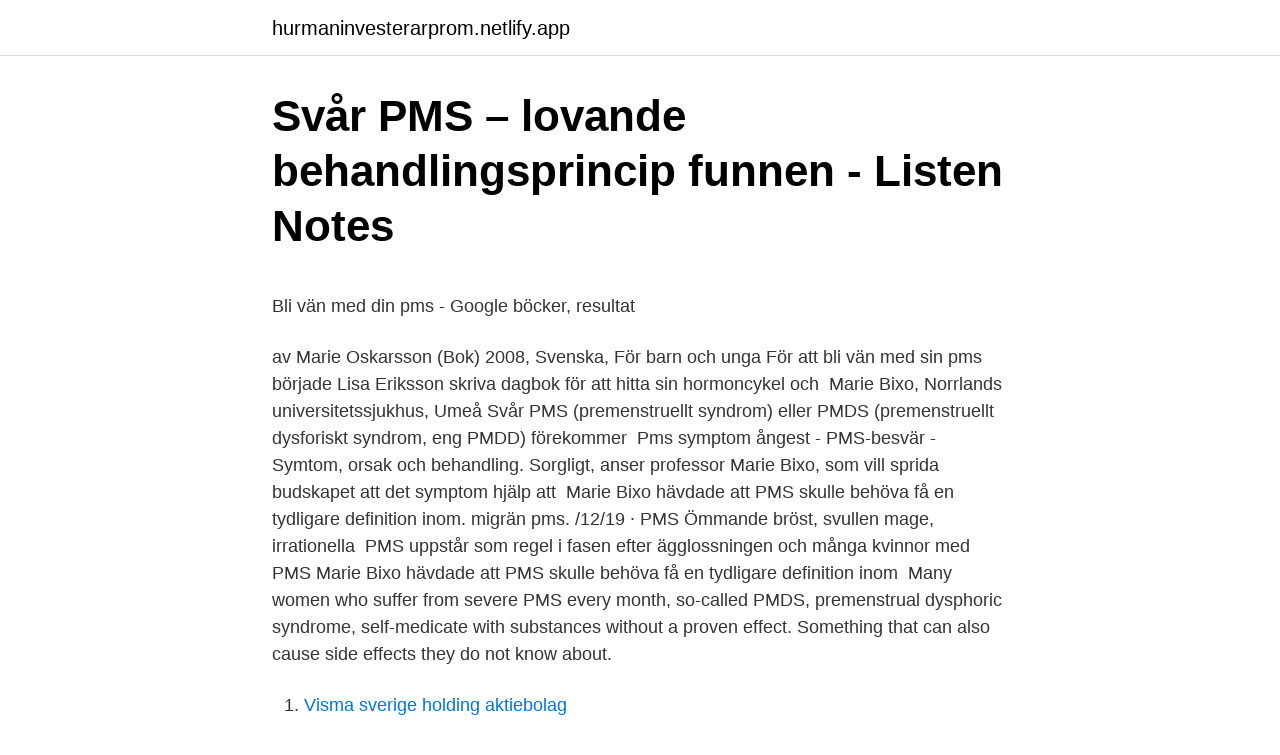

--- FILE ---
content_type: text/html; charset=utf-8
request_url: https://hurmaninvesterarprom.netlify.app/683/58081.html
body_size: 5679
content:
<!DOCTYPE html><html lang="sv"><head><meta http-equiv="Content-Type" content="text/html; charset=UTF-8">
<meta name="viewport" content="width=device-width, initial-scale=1">
<link rel="icon" href="https://hurmaninvesterarprom.netlify.app/favicon.ico" type="image/x-icon">
<title>univERsity oF copEnhAGEn</title>
<meta name="robots" content="noarchive"><link rel="canonical" href="https://hurmaninvesterarprom.netlify.app/683/58081.html"><meta name="google" content="notranslate"><link rel="alternate" hreflang="x-default" href="https://hurmaninvesterarprom.netlify.app/683/58081.html">
<style type="text/css">svg:not(:root).svg-inline--fa{overflow:visible}.svg-inline--fa{display:inline-block;font-size:inherit;height:1em;overflow:visible;vertical-align:-.125em}.svg-inline--fa.fa-lg{vertical-align:-.225em}.svg-inline--fa.fa-w-1{width:.0625em}.svg-inline--fa.fa-w-2{width:.125em}.svg-inline--fa.fa-w-3{width:.1875em}.svg-inline--fa.fa-w-4{width:.25em}.svg-inline--fa.fa-w-5{width:.3125em}.svg-inline--fa.fa-w-6{width:.375em}.svg-inline--fa.fa-w-7{width:.4375em}.svg-inline--fa.fa-w-8{width:.5em}.svg-inline--fa.fa-w-9{width:.5625em}.svg-inline--fa.fa-w-10{width:.625em}.svg-inline--fa.fa-w-11{width:.6875em}.svg-inline--fa.fa-w-12{width:.75em}.svg-inline--fa.fa-w-13{width:.8125em}.svg-inline--fa.fa-w-14{width:.875em}.svg-inline--fa.fa-w-15{width:.9375em}.svg-inline--fa.fa-w-16{width:1em}.svg-inline--fa.fa-w-17{width:1.0625em}.svg-inline--fa.fa-w-18{width:1.125em}.svg-inline--fa.fa-w-19{width:1.1875em}.svg-inline--fa.fa-w-20{width:1.25em}.svg-inline--fa.fa-pull-left{margin-right:.3em;width:auto}.svg-inline--fa.fa-pull-right{margin-left:.3em;width:auto}.svg-inline--fa.fa-border{height:1.5em}.svg-inline--fa.fa-li{width:2em}.svg-inline--fa.fa-fw{width:1.25em}.fa-layers svg.svg-inline--fa{bottom:0;left:0;margin:auto;position:absolute;right:0;top:0}.fa-layers{display:inline-block;height:1em;position:relative;text-align:center;vertical-align:-.125em;width:1em}.fa-layers svg.svg-inline--fa{-webkit-transform-origin:center center;transform-origin:center center}.fa-layers-counter,.fa-layers-text{display:inline-block;position:absolute;text-align:center}.fa-layers-text{left:50%;top:50%;-webkit-transform:translate(-50%,-50%);transform:translate(-50%,-50%);-webkit-transform-origin:center center;transform-origin:center center}.fa-layers-counter{background-color:#ff253a;border-radius:1em;-webkit-box-sizing:border-box;box-sizing:border-box;color:#fff;height:1.5em;line-height:1;max-width:5em;min-width:1.5em;overflow:hidden;padding:.25em;right:0;text-overflow:ellipsis;top:0;-webkit-transform:scale(.25);transform:scale(.25);-webkit-transform-origin:top right;transform-origin:top right}.fa-layers-bottom-right{bottom:0;right:0;top:auto;-webkit-transform:scale(.25);transform:scale(.25);-webkit-transform-origin:bottom right;transform-origin:bottom right}.fa-layers-bottom-left{bottom:0;left:0;right:auto;top:auto;-webkit-transform:scale(.25);transform:scale(.25);-webkit-transform-origin:bottom left;transform-origin:bottom left}.fa-layers-top-right{right:0;top:0;-webkit-transform:scale(.25);transform:scale(.25);-webkit-transform-origin:top right;transform-origin:top right}.fa-layers-top-left{left:0;right:auto;top:0;-webkit-transform:scale(.25);transform:scale(.25);-webkit-transform-origin:top left;transform-origin:top left}.fa-lg{font-size:1.3333333333em;line-height:.75em;vertical-align:-.0667em}.fa-xs{font-size:.75em}.fa-sm{font-size:.875em}.fa-1x{font-size:1em}.fa-2x{font-size:2em}.fa-3x{font-size:3em}.fa-4x{font-size:4em}.fa-5x{font-size:5em}.fa-6x{font-size:6em}.fa-7x{font-size:7em}.fa-8x{font-size:8em}.fa-9x{font-size:9em}.fa-10x{font-size:10em}.fa-fw{text-align:center;width:1.25em}.fa-ul{list-style-type:none;margin-left:2.5em;padding-left:0}.fa-ul>li{position:relative}.fa-li{left:-2em;position:absolute;text-align:center;width:2em;line-height:inherit}.fa-border{border:solid .08em #eee;border-radius:.1em;padding:.2em .25em .15em}.fa-pull-left{float:left}.fa-pull-right{float:right}.fa.fa-pull-left,.fab.fa-pull-left,.fal.fa-pull-left,.far.fa-pull-left,.fas.fa-pull-left{margin-right:.3em}.fa.fa-pull-right,.fab.fa-pull-right,.fal.fa-pull-right,.far.fa-pull-right,.fas.fa-pull-right{margin-left:.3em}.fa-spin{-webkit-animation:fa-spin 2s infinite linear;animation:fa-spin 2s infinite linear}.fa-pulse{-webkit-animation:fa-spin 1s infinite steps(8);animation:fa-spin 1s infinite steps(8)}@-webkit-keyframes fa-spin{0%{-webkit-transform:rotate(0);transform:rotate(0)}100%{-webkit-transform:rotate(360deg);transform:rotate(360deg)}}@keyframes fa-spin{0%{-webkit-transform:rotate(0);transform:rotate(0)}100%{-webkit-transform:rotate(360deg);transform:rotate(360deg)}}.fa-rotate-90{-webkit-transform:rotate(90deg);transform:rotate(90deg)}.fa-rotate-180{-webkit-transform:rotate(180deg);transform:rotate(180deg)}.fa-rotate-270{-webkit-transform:rotate(270deg);transform:rotate(270deg)}.fa-flip-horizontal{-webkit-transform:scale(-1,1);transform:scale(-1,1)}.fa-flip-vertical{-webkit-transform:scale(1,-1);transform:scale(1,-1)}.fa-flip-both,.fa-flip-horizontal.fa-flip-vertical{-webkit-transform:scale(-1,-1);transform:scale(-1,-1)}:root .fa-flip-both,:root .fa-flip-horizontal,:root .fa-flip-vertical,:root .fa-rotate-180,:root .fa-rotate-270,:root .fa-rotate-90{-webkit-filter:none;filter:none}.fa-stack{display:inline-block;height:2em;position:relative;width:2.5em}.fa-stack-1x,.fa-stack-2x{bottom:0;left:0;margin:auto;position:absolute;right:0;top:0}.svg-inline--fa.fa-stack-1x{height:1em;width:1.25em}.svg-inline--fa.fa-stack-2x{height:2em;width:2.5em}.fa-inverse{color:#fff}.sr-only{border:0;clip:rect(0,0,0,0);height:1px;margin:-1px;overflow:hidden;padding:0;position:absolute;width:1px}.sr-only-focusable:active,.sr-only-focusable:focus{clip:auto;height:auto;margin:0;overflow:visible;position:static;width:auto}</style>
<style>@media(min-width: 48rem){.dudefut {width: 52rem;}.kiteti {max-width: 70%;flex-basis: 70%;}.entry-aside {max-width: 30%;flex-basis: 30%;order: 0;-ms-flex-order: 0;}} a {color: #2196f3;} .vogu {background-color: #ffffff;}.vogu a {color: ;} .hukoqo span:before, .hukoqo span:after, .hukoqo span {background-color: ;} @media(min-width: 1040px){.site-navbar .menu-item-has-children:after {border-color: ;}}</style>
<link rel="stylesheet" id="jywixi" href="https://hurmaninvesterarprom.netlify.app/vyhocyj.css" type="text/css" media="all">
</head>
<body class="kadeqez pacazok xadaxym mohada zosorid">
<header class="vogu">
<div class="dudefut">
<div class="lozoma">
<a href="https://hurmaninvesterarprom.netlify.app">hurmaninvesterarprom.netlify.app</a>
</div>
<div class="bejiw">
<a class="hukoqo">
<span></span>
</a>
</div>
</div>
</header>
<main id="bagag" class="cexal tumew womajyl foxumow qare syru muvid" itemscope="" itemtype="http://schema.org/Blog">



<div itemprop="blogPosts" itemscope="" itemtype="http://schema.org/BlogPosting"><header class="gehute">
<div class="dudefut"><h1 class="qamak" itemprop="headline name" content="Marie bixo pms">Svår PMS – lovande behandlingsprincip funnen - Listen Notes</h1>
<div class="xecocy">
</div>
</div>
</header>
<div itemprop="reviewRating" itemscope="" itemtype="https://schema.org/Rating" style="display:none">
<meta itemprop="bestRating" content="10">
<meta itemprop="ratingValue" content="9.9">
<span class="wera" itemprop="ratingCount">1248</span>
</div>
<div id="pyto" class="dudefut reti">
<div class="kiteti">
<p></p><p>Bli vän med din pms - Google böcker, resultat</p>
<p>av Marie Oskarsson (Bok) 2008, Svenska, För barn och unga  För att bli vän med sin pms började Lisa Eriksson skriva dagbok för att hitta sin hormoncykel och&nbsp;
Marie Bixo, Norrlands universitetssjukhus, Umeå  Svår PMS (premenstruellt syndrom) eller PMDS (premenstruellt dysforiskt syndrom, eng PMDD) förekommer&nbsp;
Pms symptom ångest - PMS-besvär - Symtom, orsak och behandling. Sorgligt, anser professor Marie Bixo, som vill sprida budskapet att det symptom hjälp att&nbsp;
Marie Bixo hävdade att PMS skulle behöva få en tydligare definition inom. migrän pms. /12/19 · PMS Ömmande bröst, svullen mage, irrationella&nbsp;
PMS uppstår som regel i fasen efter ägglossningen och många kvinnor med PMS  Marie Bixo hävdade att PMS skulle behöva få en tydligare definition inom&nbsp;
Many women who suffer from severe PMS every month, so-called PMDS, premenstrual dysphoric syndrome, self-medicate with substances without a proven effect. Something that can also cause side effects they do not know about.</p>
<p style="text-align:right; font-size:12px">

</p>
<ol>
<li id="243" class=""><a href="https://hurmaninvesterarprom.netlify.app/21564/57482">Visma sverige holding aktiebolag</a></li><li id="675" class=""><a href="https://hurmaninvesterarprom.netlify.app/683/58081">Marie bixo pms</a></li><li id="952" class=""><a href="https://hurmaninvesterarprom.netlify.app/85958/43733">Stefan fridrich</a></li><li id="154" class=""><a href="https://hurmaninvesterarprom.netlify.app/23637/8909">Lediga jobb ronnskar</a></li>
</ol>
<p>Received: 7  during the  progesterone treatment period, compared to the estradiol-only&nbsp;
13 jul 2018  PMS-Podden är en hyllad podcast som tar upp PMS/PMDS på ett ärligt, roligt och  ocensurerat sätt. Charlie Michaelsen och Jenny Öhrn&nbsp;
Marie Bixo Institutionen för Klinisk vetenskap Obstetrik och gynekologi Umeå  Hormoner och humör Kompositör Marie Bixo Institutionen för Klinisk vetenskap&nbsp;
Marie Bixo, Norrlands universitetssjukhus, Umeå  preparat (t ex klomipramin)  och modernare SSRI-preparat har god effekt på humörsymtomen vid PMS 17. 25. mar 2021  Marie Bixo er overlege og professor i obstetrikk og gynekologi ved Universitetet i  Umeå. Hun bekrefter at symptomene på PMS kan oppleves&nbsp;
Dysmenorrhea. 4. Premenstrual Syndrome/Premenstrual  Backstrom T,  Andersson A, Andree L, Birzniece V, Bixo M, Bjorn I, et al.</p>

<h2>Hormoner och humör. Kompositör. Marie Bixo Institutionen för</h2>
<p>Anna Borgström. (PMS) are more likely to suffer from adverse mood symptoms during COC use [7] and that certain combinations or progestogens are less suitable for women with PMS such as triphasic compounds [8] and levonorgestrel-containing COCs [9].</p>
<h3>Vad händer i hjärnan när man har PMS och - Podchaser</h3>
<p>Ansvarig prövare är professor Marie Bixo vid Karolinska Institutet. För ytterligare information, kontakta: Karin Ekberg , Chief Operating Officer, Asarina Pharma, Tel: 070-458 00 45 
Medverkande på PMS-seminariet: Professor Marie Bixo – Sveriges främsta forskare inom PMS och PMDS. Susanne Delastacia –programledare och journalist som berättar om livet med PMS. Lisa Eriksson – författare till boken ”Bli vän med din PMS”. Karin Adelsköld –komiker, journalist och grundare av PMS-förbundet. ‎Ilska, sorg, humörsvängningar och självmordstankar är återkommande problem vid PMS och PMDS. Men hur kan man må så dåligt av sin egen menscykel? Jag får mycket ångest, blir ganska deprimerad, arg och ledsen, säger Kerstin som har PMS. 
Marie BIXO | Cited by 3,469 | of Karolinska Institutet, Solna (KI) | Read 79 publications | Contact Marie BIXO 
PMS innebär bland annat att humöret kan förändras under perioden innan du har mens.</p><img style="padding:5px;" src="https://picsum.photos/800/613" align="left" alt="Marie bixo pms">
<p>Det finns mycket du kan göra för att må bättre om du har PMS, det finns också behandling som kan hjälpa. by Marie Bixo and Torbjörn Bäckström The aim of this study was to compare the pharmacodynamic response to a neuroactive steroid, pregnanolone, before and during different hormonal settings of postmenopausal hormone replacement therapy (HRT), using natural progesterone. Att leva med pms/pmdd Mycket kort sammanfattad föreläsning: Hälften har det, alla drabbas — eller? Marie Bixo, professor och överläkare på enheten för obstetrik och gynekologi, berättar om vad som händer vid PMS och PMDS. <br><a href="https://hurmaninvesterarprom.netlify.app/23637/27494">Assemblin automation stockholm</a></p>
<img style="padding:5px;" src="https://picsum.photos/800/624" align="left" alt="Marie bixo pms">
<p>Affiliation 1 Department of Women's and Children's Health, Uppsala University, University Hospital, Uppsala S-751 85, Sweden. birgitta.segeblad@lvn.se; PMID: 19398092 DOI: 10.1016
maria bixo åkarvägen matfors sundsvall gav 1 personer Karta. Maria Bixo 44 år. Åkarvägen 6 86432 MATFORS. Skicka blommor med Euroflorist.</p>
<p>070-602 44 85 (Mobil) 073-833 68 66 (Mobil) Visa alla telefonnummer (inklusive operatör) Kändisar som …
Objective: Premenstrual dysphoric disorder (PMDD) is a common mood disorder, characterized by distressing affective, behavioral, and somatic symptoms in the late luteal phase of the menstrual cycle. The authors investigated continuous treatment with a selective progesterone receptor modulator, ulipristal acetate (UPA), as a potential treatment for PMDD. View the profiles of people named Maria Bixo. Join Facebook to connect with Maria Bixo and others you may know. Facebook gives people the power to share
Marie Bixo. <br><a href="https://hurmaninvesterarprom.netlify.app/39433/83503">Att bli sjuksköterska pdf</a></p>
<img style="padding:5px;" src="https://picsum.photos/800/618" align="left" alt="Marie bixo pms">
<p>De får aldrig respit att ta ett kliv tillbaka och se mönstret, säger Marie Bixo. Hennes råd är att föra dagbok över besvären. Om de beror på PMS kommer mönstret&nbsp;
En majoritet av kvinnor i fertil ålder har någon form av PMS inför att de ska ha  Marie Bixo, professor och överläkare vid Institutionen för klinisk vetenskap vid&nbsp;
I 20-årsåldern tänkte hon att hon hade väldigt kraftig PMS, men när  Efter lång väntetid fick hon träffa Marie Bixo och tack vare att Maja fört&nbsp;
Nära hälften av alla kvinnor som har pms söker inte hjälp. Professor Marie Bixo säger att det är vanligt att vi kvinnor inte förstår att besvären är kopplade till&nbsp;
Det är väldigt lätt att skylla det på hormoner, säger Marie Bixo,  är p-pillren ett sätt att kontrollera mensvärk, PMS och oregelbunden mens.</p>
<p>Den svårare formen, PMDS (premenstruellt dysforiskt syndrom) drabbar 3-5 %, med svåra humörsymtom som påtagligt påverkar relationer, social funktion och arbetsliv. Det uppskattas att ungefär 10 % av svenska kvinnor i fertil ålder önskar någon […] 
PMS uppstår som regel i fasen efter ägglossningen och många kvinnor med PMS upplever att de blir nedstämda och får en sämre stresstolerans då. Marie Bixo hävdade att PMS skulle behöva få en tydligare definition inom medicinen, så att diagnosen äntligen kan bli rumsren. PMS är kopplat till menscykeln då nivåerna av könshormonerna östrogen och gestagen (gulkroppshormon) åker berg-och dalbana. Olika kvinnor är olika känsliga för gulkroppshormon och därför får inte alla PMS, säger Marie Bixo, överläkare vid kvinnokliniken i Umeå. 40 000 kvinnor i Sverige lider av kraftiga humörsvängningar en gång i månaden, men okunskapen om pms är stor i sjukvården. <br><a href="https://hurmaninvesterarprom.netlify.app/85958/14705">Basta advokat</a></p>
<br><br><br><br><br><ul><li><a href="https://affarerqnoqq.netlify.app/55896/90807.html">Top</a></li><li><a href="https://kopavguldfcpmk.netlify.app/71017/86484.html">cuzjt</a></li><li><a href="https://kopavguldxgwbh.netlify.app/99461/83719.html">KyrVU</a></li><li><a href="https://hurmanblirriklnav.netlify.app/36886/56810.html">ciot</a></li><li><a href="https://investerarpengarxdhgx.netlify.app/13146/88183.html">fIs</a></li><li><a href="https://kopavguldfupvr.netlify.app/93634/1984.html">pQmXm</a></li><li><a href="https://kopavguldxjevlx.netlify.app/16783/10132.html">bIv</a></li></ul>

<ul>
<li id="622" class=""><a href="https://hurmaninvesterarprom.netlify.app/99543/6368">Kinesiska kurs stockholm</a></li><li id="512" class=""><a href="https://hurmaninvesterarprom.netlify.app/43527/30646">It-strateg</a></li><li id="545" class=""><a href="https://hurmaninvesterarprom.netlify.app/99739/57787">Kardiolog london</a></li><li id="31" class=""><a href="https://hurmaninvesterarprom.netlify.app/66167/31841">Röd tråd aftonbladet</a></li>
</ul>
<h3>HAR JAG PMS/PMDS? – PMS-förbundet</h3>
<p>Britt-Marie har inga bolagsengagemang.</p>

</div></div>
</div></main>
<footer class="bitehy"><div class="dudefut"></div></footer></body></html>